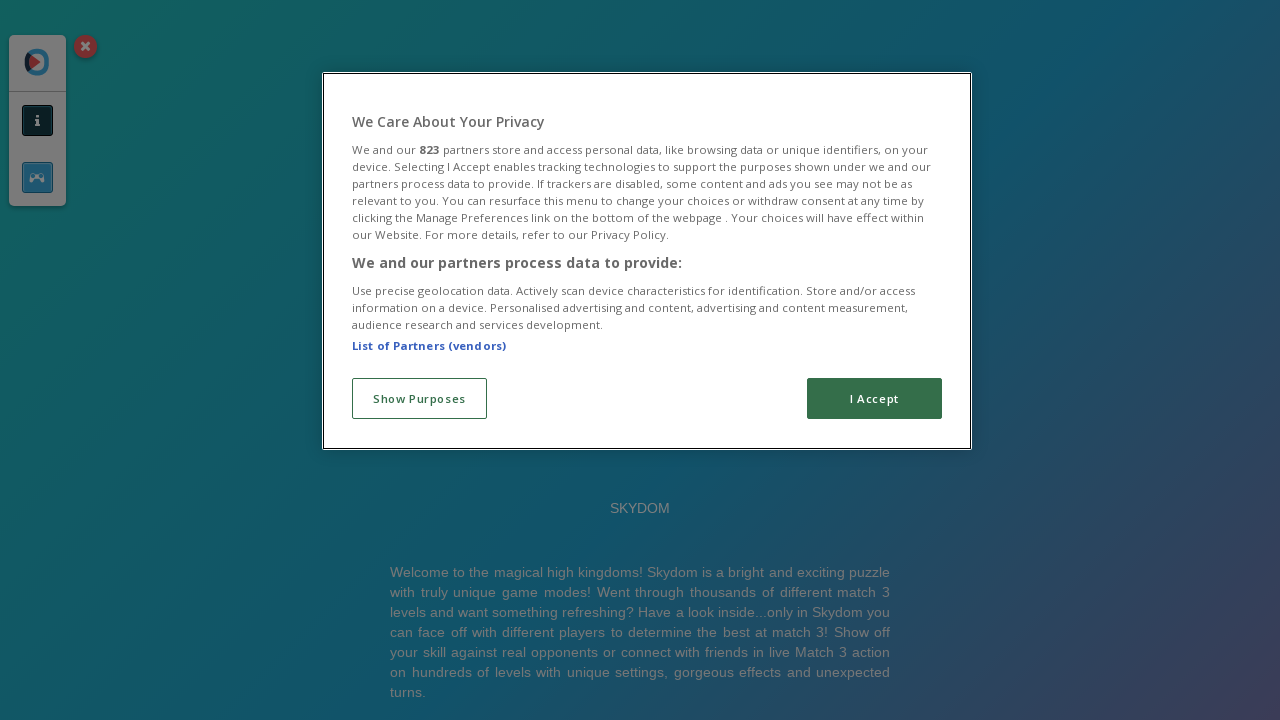

--- FILE ---
content_type: text/html; charset=utf-8
request_url: https://plinga.com/fr/skydom/
body_size: 3781
content:
<!DOCTYPE html>
<html lang="fr">
<head>

  <link rel="preconnect" href="https://cookie-cdn.cookiepro.com">
  <title>Jouez à Skydom avec vos amis sur Plinga.com !</title>

  <meta http-equiv="Content-Security-Policy" content="frame-src *;">
  <meta http-equiv="Content-Type" content="text/html; charset=UTF-8">
  <meta property="sg:type" content="portal">
  <meta name="viewport" content="width=device-width, initial-scale=1">
  <meta name="google-site-verification" content="eNAryMogwYSfa4U6hg4gChlj-V8FmWc6yo5dChPtgDg">
  <meta name="apple-mobile-web-app-title" content="com">
  <meta name="application-name" content="com">
  <meta name="turbolinks-cache-control" content="no-cache">
  <meta name="theme-color" content="#f7f7f7">
  <meta name="mobile-web-app-capable" content="yes">
  <meta name="apple-mobile-web-app-capable" content="yes">
  <meta name="apple-mobile-web-app-status-bar-style" content="#4A72AD">
  <meta name="msapplication-tap-highlight" content="no">
  <meta name="msapplication-TileColor" content="#f7f7f7">
  <meta name="msapplication-TileImage" content="https://agamecdn.com/assets/plinga/mstile-144x144-96f06eec03db04266fe1f67399f042ae9fcea3ca46a627a2ef9ca596f5a9be5b.png">
  <meta name="HandheldFriendly" content="true">
  <meta name="MobileOptimized" content="320">
  <link rel="canonical" href="https://plinga.com/"/>

  <meta property="og:locale" content="fr">

  <meta property="og:type" content="website"/>
  <meta property="og:site_name" content="com"/>
  <meta property="og:url" content="https://plinga.com/"/>
  <meta property="og:image" content="https://agamecdn.com/assets/plinga/mstile-150x150-c7d038d75cc495f0d837c9b50eb5e7029f4412f6c611aa6b01d360d9a072073c.png">
  <meta property="og:image:width" content="150">
  <meta property="og:image:height" content="150">

    <meta name="description" content="Welcome to the world of Skydom where match-three game experience is even more fun! Match three of the same gems before your opponent does in order to win!"/>
  <meta property="og:title" content="Skydom"/>
  <meta property="og:description" content="Welcome to the world of Skydom where match-three game experience is even more fun! Match three of the same gems before your opponent does in order to win!"/>
  <meta name="description" content="Welcome to the world of Skydom where match-three game experience is even more fun! Match three of the same gems before your opponent does in order to win!"/>
  <meta property="og:title" content="Jouez à Skydom avec vos amis sur Plinga.com !"/>


  <script src="https://cdn.cookielaw.org/scripttemplates/otSDKStub.js" data-domain-script="56f97d3e-759d-462b-a7de-9134245284e1"></script>
  <link href="https://plingacdn.com/" rel="preconnect" crossorigin="">
  <link rel="stylesheet" media="screen" href="https://agamecdn.com/assets/plinga/games-632eb607286e89a817ad7ee7af5524b1b22228759471fe25f6c4ea8e1082ac7a.css" />

  
  <link rel="shortcut icon" type="image/x-icon" href="favicon.ico">
  <script src="https://agamecdn.com/assets/plinga/plinga-3b060de8deabb48c3b0e844e996bc43ead15e39ac66c73f4f9f36866865e9dc4.js"></script>
</head>
<body class="desktop class_plinga" data-controller="plinga" data-action="games" data-namespace-name="PORTALJS">
  <main>
    
    <script>
    document.addEventListener('turbolinks:load', () => {
        const GAME_OPTIONS = {
            game_id: "95941",
            name: "Skydom",
            category: "#&lt;Collection:0x00007f75ede60360&gt;",
            category_id: "6861",
            rating: 4.5,
            votes: 83,
            location: "https://html5.gamedistribution.com/ae10263247c44278b33c845ff1c2df80/",
            upvotes: 80,
            rate_url: "https://plinga.com/games/skydom/rate",
        }

        window.gameOptions = GAME_OPTIONS })

</script>

<div class="menu-container">
  <button class="closeMenu toggleMenu" id="closeMenu"></button>
  <menu data-active="true">

    <menuitem class="toggleMenu" id="gametogglemenu"><img class="lazy" data-src="https://agamecdn.com/assets/plinga/toolbar/plinga-icon-logo-b3173d77cf961f1a5f3ebb402c3b32f7f26f032027cc1c819f3c01daf9bf55af.svg" width="30" height="31" alt="Plinga.com">
    </menuitem>
    <menuitem><button class="info infoButton menuButton" data-active="true"></button></menuitem>
    <menuitem>
      <button class="game gamesButton menuButton" data-active="false"></button>
    </menuitem>
  </menu>
  <img class="lazy poster" data-src="https://agamecdn.com/plinga/system/static/thumbs/plinga/95941/thumb_728_skydom-screenshot.jpg?1752664603"  width="48" height="29" alt="Facebook comments icon">
  <section id="infoContent" class="infoContainer itemContainer" data-active="false">
    <article>
      <header>
        <div class="itemTitle">
          <img class="lazy" data-src="https://agamecdn.com/assets/plinga/toolbar/plinga-icon-controller-919ec922aac76d32a898e3913cddc59a4d3cea1cbebeaad669fd996a2c4095b2.svg"  width="48" height="29" alt="Facebook comments icon">
          <h3>Jeu Info</h3></div>
        <button class="infoButton"></button>
      </header>
      <div class="main"><h1>Skydom</h1>
          <div class="mobilePlay"><span class="button play-game" ><span>Play</span></span></div>

        <div id="rating" class="gameRating">
          <button id="downvote" class="ratingDownvote"></button>
          <span>100%</span>
          <button id="upvote" class="ratingUpvote"></button>
        </div>
        <div class="unavailableMessage"><span>This game does not work on your device</span></div>
        <p>Welcome to the world of Skydom where match-three game experience is even more fun! Match three of the same gems before your opponent does in order to win!<div></div></p>
        <p>This game has an average rating of 100% based on 1 votes.</p>
        <ul class="categories">
          <li>
            <a title="Puzzles et jeux de cartes" target="_self" href="/fr/puzzles_et_jeux_de_cartes">Puzzles et jeux de cartes</a>
          </li>

        </ul>
      </div>
    </article>
  </section>

  <section id="gamesContent" class="gamesContainer itemContainer" data-active="false">
  <article>
    <header>

      <div class="itemTitle">
        <img class="lazy" data-src="https://agamecdn.com/assets/plinga/toolbar/plinga-icon-controller-919ec922aac76d32a898e3913cddc59a4d3cea1cbebeaad669fd996a2c4095b2.svg" width="48" height="29" alt="plus de jeux icon">
        <h3>plus de jeux</h3></div>
      <button class="gamesButton"></button>
    </header>
    <div class="main">
      <div class="games">
              <div class="game">
      <a class="game-link" title="Crystal Connect Online" href="/fr/crystal_connect_online">

        <figure>
          <picture>
            <source
              type="image/webp"
              data-srcset="https://agamecdn.com/plinga/system/static/thumbs/plinga/95946/thumb_415_webp_crystal-connect-online-screenshot.webp?1752664606 1x, https://agamecdn.com/plinga/system/static/thumbs/plinga/95946/thumb_728_webp_crystal-connect-online-screenshot.webp?1752664606 2x">
            <source
              type="image/jpeg"
              data-srcset="https://agamecdn.com/plinga/system/static/thumbs/plinga/95946/thumb_415_crystal-connect-online-screenshot.jpg?1752664606 1x, https://agamecdn.com/plinga/system/static/thumbs/plinga/95946/thumb_728_crystal-connect-online-screenshot.jpg?1752664606 2x">
            <img
              class="lazy"
              data-src="https://agamecdn.com/plinga/system/static/thumbs/plinga/95946/thumb_415_crystal-connect-online-screenshot.jpg?1752664606"
              data-error-src="https://agamecdn.com/assets/plinga/thumb/thumb-5eb67fc94e3d8a7d4a2109b1533919f4723e5de0824913a0a12303eedb72da17.png"
              width="415" height="233"
              alt="Crystal Connect Online">
          </picture>


          <figcaption>
            <h2>Crystal Connect Online</h2>
            <p>Start your adventure today and experience the enchantment...</p>
          </figcaption>
        </figure>


        <span class="button">Joue</span>
</a>    </div>
              <div class="game">
      <a class="game-link" title="Unblock It 3D" href="/fr/unblock_it_3d">

        <figure>
          <picture>
            <source
              type="image/webp"
              data-srcset="https://agamecdn.com/plinga/system/static/thumbs/plinga/95947/thumb_415_webp_unblock-it-3d-screenshot.webp?1752664607 1x, https://agamecdn.com/plinga/system/static/thumbs/plinga/95947/thumb_728_webp_unblock-it-3d-screenshot.webp?1752664607 2x">
            <source
              type="image/jpeg"
              data-srcset="https://agamecdn.com/plinga/system/static/thumbs/plinga/95947/thumb_415_unblock-it-3d-screenshot.jpg?1752664607 1x, https://agamecdn.com/plinga/system/static/thumbs/plinga/95947/thumb_728_unblock-it-3d-screenshot.jpg?1752664607 2x">
            <img
              class="lazy"
              data-src="https://agamecdn.com/plinga/system/static/thumbs/plinga/95947/thumb_415_unblock-it-3d-screenshot.jpg?1752664607"
              data-error-src="https://agamecdn.com/assets/plinga/thumb/thumb-5eb67fc94e3d8a7d4a2109b1533919f4723e5de0824913a0a12303eedb72da17.png"
              width="415" height="233"
              alt="Unblock It 3D">
          </picture>


          <figcaption>
            <h2>Unblock It 3D</h2>
            <p>Challenge your logic and spatial reasoning in Unblock It 3D!</p>
          </figcaption>
        </figure>


        <span class="button">Joue</span>
</a>    </div>
              <div class="game">
      <a class="game-link" title="Governor of Poker 3" href="/fr/governor_of_poker_3">

        <figure>
          <picture>
            <source
              type="image/webp"
              data-srcset="https://agamecdn.com/plinga/system/static/thumbs/plinga/95936/thumb_415_webp_governor-of-poker-3-screenshot.webp?1752664600 1x, https://agamecdn.com/plinga/system/static/thumbs/plinga/95936/thumb_728_webp_governor-of-poker-3-screenshot.webp?1752664600 2x">
            <source
              type="image/jpeg"
              data-srcset="https://agamecdn.com/plinga/system/static/thumbs/plinga/95936/thumb_415_governor-of-poker-3-screenshot.jpg?1752664600 1x, https://agamecdn.com/plinga/system/static/thumbs/plinga/95936/thumb_728_governor-of-poker-3-screenshot.jpg?1752664600 2x">
            <img
              class="lazy"
              data-src="https://agamecdn.com/plinga/system/static/thumbs/plinga/95936/thumb_415_governor-of-poker-3-screenshot.jpg?1752664600"
              data-error-src="https://agamecdn.com/assets/plinga/thumb/thumb-5eb67fc94e3d8a7d4a2109b1533919f4723e5de0824913a0a12303eedb72da17.png"
              width="415" height="233"
              alt="Governor of Poker 3">
          </picture>


          <figcaption>
            <h2>Governor of Poker 3</h2>
            <p>Prouvez au monde entier que vous êtes le meilleur joueur ...</p>
          </figcaption>
        </figure>


        <span class="button">Joue</span>
</a>    </div>
              <div class="game">
      <a class="game-link" title="RoyalDice" href="/fr/gamepoint_royaldice">

        <figure>
          <picture>
            <source
              type="image/webp"
              data-srcset="https://agamecdn.com/plinga/system/static/thumbs/plinga/95993/thumb_415_webp_royaldice-screenshot.webp?1752664633 1x, https://agamecdn.com/plinga/system/static/thumbs/plinga/95993/thumb_728_webp_royaldice-screenshot.webp?1752664633 2x">
            <source
              type="image/jpeg"
              data-srcset="https://agamecdn.com/plinga/system/static/thumbs/plinga/95993/thumb_415_royaldice-screenshot.jpg?1752664633 1x, https://agamecdn.com/plinga/system/static/thumbs/plinga/95993/thumb_728_royaldice-screenshot.jpg?1752664633 2x">
            <img
              class="lazy"
              data-src="https://agamecdn.com/plinga/system/static/thumbs/plinga/95993/thumb_415_royaldice-screenshot.jpg?1752664633"
              data-error-src="https://agamecdn.com/assets/plinga/thumb/thumb-5eb67fc94e3d8a7d4a2109b1533919f4723e5de0824913a0a12303eedb72da17.png"
              width="415" height="233"
              alt="RoyalDice">
          </picture>


          <figcaption>
            <h2>RoyalDice</h2>
            <p>RoyalDice, votre jeu RoyalDice traditionnel avec des nouv...</p>
          </figcaption>
        </figure>


        <span class="button">Joue</span>
</a>    </div>
              <div class="game">
      <a class="game-link" title="GamePoint Bingo" href="/fr/gamepoint_bingo">

        <figure>
          <picture>
            <source
              type="image/webp"
              data-srcset="https://agamecdn.com/plinga/system/static/thumbs/plinga/95997/thumb_415_webp_gamepoint-bingo-screenshot.webp?1752664635 1x, https://agamecdn.com/plinga/system/static/thumbs/plinga/95997/thumb_728_webp_gamepoint-bingo-screenshot.webp?1752664635 2x">
            <source
              type="image/jpeg"
              data-srcset="https://agamecdn.com/plinga/system/static/thumbs/plinga/95997/thumb_415_gamepoint-bingo-screenshot.jpg?1752664635 1x, https://agamecdn.com/plinga/system/static/thumbs/plinga/95997/thumb_728_gamepoint-bingo-screenshot.jpg?1752664635 2x">
            <img
              class="lazy"
              data-src="https://agamecdn.com/plinga/system/static/thumbs/plinga/95997/thumb_415_gamepoint-bingo-screenshot.jpg?1752664635"
              data-error-src="https://agamecdn.com/assets/plinga/thumb/thumb-5eb67fc94e3d8a7d4a2109b1533919f4723e5de0824913a0a12303eedb72da17.png"
              width="415" height="233"
              alt="GamePoint Bingo">
          </picture>


          <figcaption>
            <h2>GamePoint Bingo</h2>
            <p>Bingo GamePoint, votre jeu Bingo traditionnel avec des no...</p>
          </figcaption>
        </figure>


        <span class="button">Joue</span>
</a>    </div>
              <div class="game">
      <a class="game-link" title="Mahjong" href="/fr/mahjong">

        <figure>
          <picture>
            <source
              type="image/webp"
              data-srcset="https://agamecdn.com/plinga/system/static/thumbs/plinga/95994/thumb_415_webp_mahjong-screenshot.webp?1752664633 1x, https://agamecdn.com/plinga/system/static/thumbs/plinga/95994/thumb_728_webp_mahjong-screenshot.webp?1752664633 2x">
            <source
              type="image/jpeg"
              data-srcset="https://agamecdn.com/plinga/system/static/thumbs/plinga/95994/thumb_415_mahjong-screenshot.jpg?1752664633 1x, https://agamecdn.com/plinga/system/static/thumbs/plinga/95994/thumb_728_mahjong-screenshot.jpg?1752664633 2x">
            <img
              class="lazy"
              data-src="https://agamecdn.com/plinga/system/static/thumbs/plinga/95994/thumb_415_mahjong-screenshot.jpg?1752664633"
              data-error-src="https://agamecdn.com/assets/plinga/thumb/thumb-5eb67fc94e3d8a7d4a2109b1533919f4723e5de0824913a0a12303eedb72da17.png"
              width="415" height="233"
              alt="Mahjong">
          </picture>


          <figcaption>
            <h2>Mahjong</h2>
            <p>L&#39;objectif est de marquer le plus de points possibles en ...</p>
          </figcaption>
        </figure>


        <span class="button">Joue</span>
</a>    </div>
              <div class="game">
      <a class="game-link" title="Bingo" href="/fr/bingo">

        <figure>
          <picture>
            <source
              type="image/webp"
              data-srcset="https://agamecdn.com/plinga/system/static/thumbs/plinga/95992/thumb_415_webp_bingo-screenshot.webp?1752664632 1x, https://agamecdn.com/plinga/system/static/thumbs/plinga/95992/thumb_728_webp_bingo-screenshot.webp?1752664632 2x">
            <source
              type="image/jpeg"
              data-srcset="https://agamecdn.com/plinga/system/static/thumbs/plinga/95992/thumb_415_bingo-screenshot.jpg?1752664632 1x, https://agamecdn.com/plinga/system/static/thumbs/plinga/95992/thumb_728_bingo-screenshot.jpg?1752664632 2x">
            <img
              class="lazy"
              data-src="https://agamecdn.com/plinga/system/static/thumbs/plinga/95992/thumb_415_bingo-screenshot.jpg?1752664632"
              data-error-src="https://agamecdn.com/assets/plinga/thumb/thumb-5eb67fc94e3d8a7d4a2109b1533919f4723e5de0824913a0a12303eedb72da17.png"
              width="415" height="233"
              alt="Bingo">
          </picture>


          <figcaption>
            <h2>Bingo</h2>
            <p>Bingo est un jeu en réseau, dans lequel des numéros sont ...</p>
          </figcaption>
        </figure>


        <span class="button">Joue</span>
</a>    </div>
              <div class="game">
      <a class="game-link" title="Poker Live Pro" href="/fr/poker_live_pro">

        <figure>
          <picture>
            <source
              type="image/webp"
              data-srcset="https://agamecdn.com/plinga/system/static/thumbs/plinga/95990/thumb_415_webp_poker-live-pro-screenshot.webp?1752664631 1x, https://agamecdn.com/plinga/system/static/thumbs/plinga/95990/thumb_728_webp_poker-live-pro-screenshot.webp?1752664631 2x">
            <source
              type="image/jpeg"
              data-srcset="https://agamecdn.com/plinga/system/static/thumbs/plinga/95990/thumb_415_poker-live-pro-screenshot.jpg?1752664631 1x, https://agamecdn.com/plinga/system/static/thumbs/plinga/95990/thumb_728_poker-live-pro-screenshot.jpg?1752664631 2x">
            <img
              class="lazy"
              data-src="https://agamecdn.com/plinga/system/static/thumbs/plinga/95990/thumb_415_poker-live-pro-screenshot.jpg?1752664631"
              data-error-src="https://agamecdn.com/assets/plinga/thumb/thumb-5eb67fc94e3d8a7d4a2109b1533919f4723e5de0824913a0a12303eedb72da17.png"
              width="415" height="233"
              alt="Poker Live Pro">
          </picture>


          <figcaption>
            <h2>Poker Live Pro</h2>
            <p>Ever wanted to try your luck in Texas Hold&#39;em?</p>
          </figcaption>
        </figure>


        <span class="button">Joue</span>
</a>    </div>
              <div class="game">
      <a class="game-link" title="Farm Triple Match" href="/fr/farm_triple_match">

        <figure>
          <picture>
            <source
              type="image/webp"
              data-srcset="https://agamecdn.com/plinga/system/static/thumbs/plinga/95948/thumb_415_webp_farm-triple-match-screenshot.webp?1752664608 1x, https://agamecdn.com/plinga/system/static/thumbs/plinga/95948/thumb_728_webp_farm-triple-match-screenshot.webp?1752664608 2x">
            <source
              type="image/jpeg"
              data-srcset="https://agamecdn.com/plinga/system/static/thumbs/plinga/95948/thumb_415_farm-triple-match-screenshot.jpg?1752664608 1x, https://agamecdn.com/plinga/system/static/thumbs/plinga/95948/thumb_728_farm-triple-match-screenshot.jpg?1752664608 2x">
            <img
              class="lazy"
              data-src="https://agamecdn.com/plinga/system/static/thumbs/plinga/95948/thumb_415_farm-triple-match-screenshot.jpg?1752664608"
              data-error-src="https://agamecdn.com/assets/plinga/thumb/thumb-5eb67fc94e3d8a7d4a2109b1533919f4723e5de0824913a0a12303eedb72da17.png"
              width="415" height="233"
              alt="Farm Triple Match">
          </picture>


          <figcaption>
            <h2>Farm Triple Match</h2>
            <p>Enjoy a fresh twist on tile-matching puzzles in Farm Trip...</p>
          </figcaption>
        </figure>


        <span class="button">Joue</span>
</a>    </div>
              <div class="game">
      <a class="game-link" title="Mahjong Holiday" href="/fr/mahjong_holiday">

        <figure>
          <picture>
            <source
              type="image/webp"
              data-srcset="https://agamecdn.com/plinga/system/static/thumbs/plinga/95942/thumb_415_webp_mahjong-holiday-screenshot.webp?1752664604 1x, https://agamecdn.com/plinga/system/static/thumbs/plinga/95942/thumb_728_webp_mahjong-holiday-screenshot.webp?1752664604 2x">
            <source
              type="image/jpeg"
              data-srcset="https://agamecdn.com/plinga/system/static/thumbs/plinga/95942/thumb_415_mahjong-holiday-screenshot.jpg?1752664604 1x, https://agamecdn.com/plinga/system/static/thumbs/plinga/95942/thumb_728_mahjong-holiday-screenshot.jpg?1752664604 2x">
            <img
              class="lazy"
              data-src="https://agamecdn.com/plinga/system/static/thumbs/plinga/95942/thumb_415_mahjong-holiday-screenshot.jpg?1752664604"
              data-error-src="https://agamecdn.com/assets/plinga/thumb/thumb-5eb67fc94e3d8a7d4a2109b1533919f4723e5de0824913a0a12303eedb72da17.png"
              width="415" height="233"
              alt="Mahjong Holiday">
          </picture>


          <figcaption>
            <h2>Mahjong Holiday</h2>
            <p>Embark on a relaxing journey around the world in Mahjong ...</p>
          </figcaption>
        </figure>


        <span class="button">Joue</span>
</a>    </div>
      </div>
    </div>
    <footer>
      <a title="plus de jeux" target="_self" href="#">plus de jeux</a>
    </footer>
  </article>
</section>
</div>
<div id="GameEmbed" style="min-height: px">
</div>

<script>
    var game_embed_code = helpers.add_referrer_to_embedded_url('<iframe class="gameframe" src="https://html5.gamedistribution.com/ae10263247c44278b33c845ff1c2df80/" width="100%" height="100%" scrolling="none" frameborder="0" allowfullscreen></iframe>');
    var game_embed = document.getElementById('GameEmbed');

    game_embed.innerHTML = game_embed_code;
</script>

    
  </main>

  <div id="cookie-turbolink-permanent" data-turbolinks-permanent></div>
  <script defer src="https://static.cloudflareinsights.com/beacon.min.js/vcd15cbe7772f49c399c6a5babf22c1241717689176015" integrity="sha512-ZpsOmlRQV6y907TI0dKBHq9Md29nnaEIPlkf84rnaERnq6zvWvPUqr2ft8M1aS28oN72PdrCzSjY4U6VaAw1EQ==" data-cf-beacon='{"version":"2024.11.0","token":"b1a20db002f14bd69400beb1e80e68a8","r":1,"server_timing":{"name":{"cfCacheStatus":true,"cfEdge":true,"cfExtPri":true,"cfL4":true,"cfOrigin":true,"cfSpeedBrain":true},"location_startswith":null}}' crossorigin="anonymous"></script>
</body>
</html>


--- FILE ---
content_type: text/html; charset=utf-8
request_url: https://html5.gamedistribution.com/ae10263247c44278b33c845ff1c2df80/?gd_sdk_referrer_url=https%3A%2F%2Fplinga.com%2Ffr%2Fskydom%2F
body_size: 2103
content:
<!DOCTYPE html><html lang=en><head><title>Skydom</title><meta name=viewport content="width=device-width,initial-scale=1,maximum-scale=1,user-scalable=no"><meta name=description content="Welcome to the magical high kingdoms! Skydom is a bright and exciting puzzle with truly unique game modes!

Went through thousands of different match 3 levels and want something refreshing? Have a look inside...only in Skydom you can face off with different players to determine the best at match 3!

Show off your skill against real opponents or connect with friends in live Match 3 action on hundreds of levels with unique settings, gorgeous effects and unexpected turns. "><meta name=keywords content=candy,crush,colormatch,multiplayer><meta property=og:type content=website><meta property=og:title content=Skydom><meta property=og:description content="Welcome to the magical high kingdoms! Skydom is a bright and exciting puzzle with truly unique game modes!

Went through thousands of different match 3 levels and want something refreshing? Have a look inside...only in Skydom you can face off with different players to determine the best at match 3!

Show off your skill against real opponents or connect with friends in live Match 3 action on hundreds of levels with unique settings, gorgeous effects and unexpected turns. "><meta property=og:image content=https://img.gamedistribution.com/ae10263247c44278b33c845ff1c2df80-512x512.jpeg><meta property=og:url content=https://html5.gamedistribution.com/ae10263247c44278b33c845ff1c2df80/ ><link rel=canonical href=https://html5.gamedistribution.com/ae10263247c44278b33c845ff1c2df80/ ><link rel=manifest href=manifest_1.5.18.json><link rel=preconnect href=https://html5.api.gamedistribution.com><link rel=preconnect href=https://game.api.gamedistribution.com><link rel=preconnect href=https://pm.gamedistribution.com><script type=text/javascript>if ('serviceWorker' in navigator) {
    navigator
      .serviceWorker
      .register(`/sw_1.5.18.js`)
      .then(function () {
        console.log('SW registered...');
      })
      .catch(err => {
        console.log('SW not registered...', err.message);
      });
  }</script><script type=application/ld+json>{
  "@context": "http://schema.org",
  "@type": "Game",
  "name": "Skydom",
  "url": "https://html5.gamedistribution.com/ae10263247c44278b33c845ff1c2df80/",
  "image": "https://img.gamedistribution.com/ae10263247c44278b33c845ff1c2df80-512x512.jpeg",    
  "description": "Welcome to the magical high kingdoms! Skydom is a bright and exciting puzzle with truly unique game modes!

Went through thousands of different match 3 levels and want something refreshing? Have a look inside...only in Skydom you can face off with different players to determine the best at match 3!

Show off your skill against real opponents or connect with friends in live Match 3 action on hundreds of levels with unique settings, gorgeous effects and unexpected turns. ",
  "creator":{
    "name":"The Pew Pew"
    
    },
  "publisher":{
    "name":"GameDistribution",
    "url":"https://gamedistribution.com/games/skydom"
    },
  "genre":[
      "candy",
      "crush",
      "colormatch",
      "multiplayer"
  ]
}</script><style>html{height:100%}body{margin:0;padding:0;background-color:#000;overflow:hidden;height:100%}#game{position:absolute;top:0;left:0;width:0;height:0;overflow:hidden;max-width:100%;max-height:100%;min-width:100%;min-height:100%;box-sizing:border-box}</style></head><body><iframe id=game frameborder=0 allow=autoplay allowfullscreen seamless scrolling=no></iframe><script type=text/javascript>(function () {
    function GameLoader() {
      this.init = function () {
        this._gameId = "ae10263247c44278b33c845ff1c2df80";
        this._container = document.getElementById("game");
        this._loader = this._getLoaderData();
        this._hasImpression = false;
        this._hasSuccess = false;
        this._insertGameSDK();
        this._softgamesDomains = this._getDomainData();
      };

      this._getLoaderData = function () {
        return {"enabled":true,"use_external_url":true,"_":515};
      }

      this._getDomainData = function(){
        return [{"name":"minigame.aeriagames.jp","id":4217},{"name":"localhost:8080","id":4217},{"name":"minigame-stg.aeriagames.jp","id":4217}];
      }

      this._insertGameSDK = function () {
        if (!this._gameId) return;

        window["GD_OPTIONS"] = {
          gameId: this._gameId,
          loader: this._loader,
          onLoaderEvent: this._onLoaderEvent.bind(this),
          onEvent: this._onEvent.bind(this)
        };

        (function (d, s, id) {
          var js,fjs = d.getElementsByTagName(s)[0];
          if (d.getElementById(id)) return;
          js = d.createElement(s);
          js.id = id;
          js.src = "https://html5.api.gamedistribution.com/main.min.js";
          fjs.parentNode.insertBefore(js, fjs);
        })(document, "script", "gamedistribution-jssdk");
      };

      this._loadGame = function (options) {

        if (this._container_initialized) {
          return;
        }

        var formatTokenURLSearch = this._bridge.exports.formatTokenURLSearch;
        var extendUrlQuery = this._bridge.exports.extendUrlQuery;
        var base64Encode = this._bridge.exports.base64Encode;
        const ln_param = new URLSearchParams(window.location.search).get('lang');

        var data = {
          parentURL: this._bridge.parentURL,
          parentDomain: this._bridge.parentDomain,
          topDomain: this._bridge.topDomain,
          hasImpression: options.hasImpression,
          loaderEnabled: true,
          host: window.location.hostname,
          version: "1.5.18"
        };

        var searchPart = formatTokenURLSearch(data);
        var gameSrc = "//html5.gamedistribution.com/rvvASMiM/ae10263247c44278b33c845ff1c2df80/index.html" + searchPart;
        this._container.src = gameSrc;

        this._container.onload = this._onFrameLoaded.bind(this);

        this._container_initialized = true;
      };

      this._onLoaderEvent = function (event) {
        switch (event.name) {
          case "LOADER_DATA":
            this._bridge = event.message.bridge;
            this._game = event.message.game;
            break;
        }
      };

      this._onEvent = function (event) {
        switch (event.name) {
          case "SDK_GAME_START":
            this._bridge && this._loadGame({hasImpression: this._hasImpression});
            break;
          case "AD_ERROR":
          case "AD_SDK_CANCELED":
            this._hasImpression = false || this._hasSuccess;
            break;
          case "ALL_ADS_COMPLETED":
          case "COMPLETE":
          case "USER_CLOSE":
          case "SKIPPED":
            this._hasImpression = true;
            this._hasSuccess = true;
            break;
        }
      };

      this._onFrameLoaded=function(event){
        var container=this._container;
        setTimeout(function(){
          try{
            container.contentWindow.focus();
          }catch(err){
          }
        },100);
      }
    }
    new GameLoader().init();
  })();</script></body></html>

--- FILE ---
content_type: image/svg+xml
request_url: https://agamecdn.com/assets/plinga/toolbar/plinga-icon-logo-b3173d77cf961f1a5f3ebb402c3b32f7f26f032027cc1c819f3c01daf9bf55af.svg
body_size: 810
content:
<svg xmlns="http://www.w3.org/2000/svg" viewBox="0 0 122.9 129.9" enable-background="new 0 0 122.9 129.9">
    <style type="text/css">.st0{fill:#EA5355;}.st1{fill:#44AFE4;}.st2{fill:#21374F;}</style>
    <path class="st0" d="M24.8 62.7v4.7c0 11.4 3.5 20.4 10 26.9l1.6 1.5 40.8-29.7c1.3-.9 1.3-2.4 0-3.3l-40.3-28.9c-.7.6-1.6 1.2-2.2 1.9-6.5 6.5-9.9 15.5-9.9 26.9z"/>
    <path class="st1" d="M104.7 18.8c-10.2-10.3-24-15.4-42.7-15.4s-33.6 6.1-43.9 16.3c-.5.4.4-.5 0 0l18.8 14.2c6.3-5.2 14.6-7.9 25.2-7.9 11.8 0 19.9 3.3 26.3 9.8s8.4 15.5 8.4 26.9v4.7c0 11.4-1.7 20.4-8.1 26.9s-14.6 9.8-26.4 9.8c-10.9 0-19.5-2.8-25.9-8.3l-18.3 14.3c10.3 10.3 26 16.6 44.7 16.6s31.7-5.1 41.9-15.4 13.8-24.5 13.8-42.6v-7.4c0-18-3.7-32.2-13.8-42.5z"/>
    <path class="st2" d="M34.8 94.3c-6.5-6.5-10-15.5-10-26.9v-4.7c0-11.4 3.4-20.4 9.9-26.9.7-.7 1.5-1.3 2.2-1.9l-18.8-14.2c-9.4 10.2-15 24.3-15 41.7v7.4c0 17 5.9 31.2 15 41.3l18.3-14.3c-.6-.5-1.1-1-1.6-1.5z"/>
</svg>